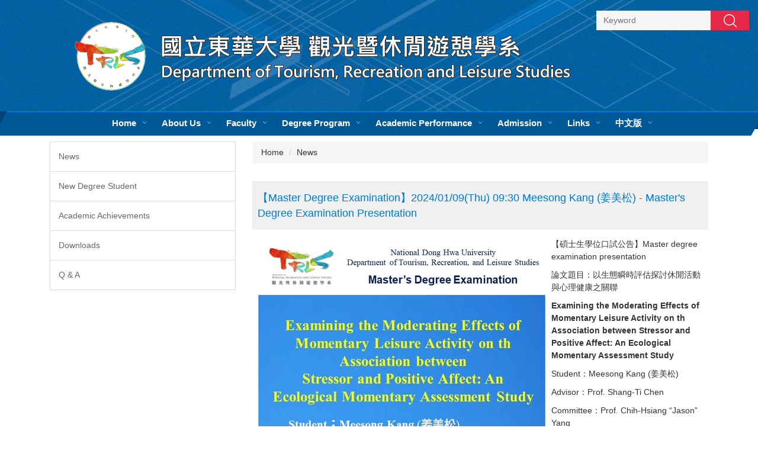

--- FILE ---
content_type: text/html; charset=UTF-8
request_url: https://trm.ndhu.edu.tw/p/406-1052-216724,r6009.php?Lang=en
body_size: 6794
content:
<!DOCTYPE html>
<html lang="en">
<head>


<meta http-equiv="Content-Type" content="text/html; charset=utf-8">
<meta http-equiv="X-UA-Compatible" content="IE=edge,chrome=1" />
<meta name="viewport" content="initial-scale=1.0, user-scalable=1, minimum-scale=1.0, maximum-scale=3.0">
<meta name="apple-mobile-web-app-capable" content="yes">
<meta name="apple-mobile-web-app-status-bar-style" content="black">
<meta name="keywords" content="NDHU TRLS,TRLS," />
<meta name="description" content="&lt;p&gt;【碩士生學位口試公告】Master degree examination presentation&lt;/p&gt;

&lt;p&gt;論文題目：以生態瞬時評估探討休閒活動與心理健康之關聯&lt;/p&gt;

&lt;p&gt;&lt;b&gt;Examining the Moderating Effects of Momen...&lt;/b&gt;&lt;/p&gt;" />
<meta property="og:image"  content="https://trm.ndhu.edu.tw/var/file/52/1052/pictures/126/m/mcen400x400_small216724_846396961800.jpg" />

<meta content="index,follow" name="robots">

<meta property="og:image"  content="/var/file/52/1052/msys_1052_5601768_49431.jpg" />

<title>【Master Degree Examination】2024/01/09(Thu) 09:30 Meesong Kang (姜美松) - Master's Degree Examination Presentation  - NDHU Department of Tourism, Leisure, and Recreation Studies</title>

<link rel="shortcut icon" href="/var/file/52/1052/msys_1052_5601768_49431.jpg" type="image/x-icon" />
<link rel="icon" href="/var/file/52/1052/msys_1052_5601768_49431.jpg" type="image/x-icon" />
<link rel="bookmark" href="/var/file/52/1052/msys_1052_5601768_49431.jpg" type="image/x-icon" />

<link rel="apple-touch-icon-precomposed" href="/var/file/52/1052/msys_1052_5601768_49431.jpg">
<link rel="apple-touch-icon" href="/var/file/52/1052/msys_1052_5601768_49431.jpg">

<link rel="stylesheet" href="/var/file/52/1052/mobilestyle/combine-en.css?t=ae0f45587e" type="text/css" />
<script language="javascript"><!--
 var isHome = false 
 --></script>
<script language="javascript"><!--
 var isExpanMenu = false 
 --></script>
<script type="text/javascript" src="/var/file/js/m_20250721.js" ></script>
</head>
 
<body class="page_mobileptdetail  ">

<div class="wrap">


<a href="#start-C" class="focusable" title="Jump to the main content block">Jump to the main content block</a>


<div class="fpbgvideo"></div>
<div class="minner">

<div id="Dyn_head">
<div class="header">
	<div class="minner ">







	


	<div class="mlogo">
		<h1><a class="headlogo" href="/index.php" title="The Department of Tourism, Leisure, and Recreation Studies, NDHU：Home Page"><img src="/var/file/52/1052/msys_1052_4286720_68496.png"  width="1080" height="160" alt="The Department of Tourism, Leisure, and Recreation Studies, NDHU-Logo" border="0"></a></h1>
      <div class="sitename hide">The Department of Tourism, Leisure, and Recreation Studies, NDHU</div>
	</div>
	
      
<script type="text/javascript">
$(document).ready(function(){
   $(".hdsearch .sch-toggle").click(function(){
		var val = $(this).attr('aria-expanded')=="true" ? false : true;
		$(this).attr('aria-expanded',val);

      $(this).toggleClass("open");
   });
   $.hajaxOpenUrl('/app/index.php?Action=mobileloadmod&Type=mobileheadsch&Nbr=0','#HeadSearch_F65518e4c2279a62a0d7e26d26914f488');
});
</script>
<div class="hdsearch">
	

	<div class="msearch " id="HeadSearch_F65518e4c2279a62a0d7e26d26914f488">
	</div>
   </div>


   




<div class="mnavbar mn-collapse">
	<button type="button" class="navbar-toggle" data-toggle="collapse" data-target=".nav-toggle" aria-expanded="false">
		<span class="glyphicons show_lines">Menu</span>
	</button>
	<div class="nav-toggle collapse navbar-collapse iosScrollToggle">
		<div class="hdmenu">
			<ul class="nav navbar-nav" id="a990edbf72d1ed8c951628a0c556775b1_MenuTop">
			
				<li   id="Hln_7136" ><a  href="https://trm.ndhu.edu.tw/index.php?Lang=en" title="Home">Home</a></li>
			
				<li   id="Hln_7123" class="dropdown"><a role="button" aria-expanded="false" class="dropdown-toggle" data-toggle="dropdown" href="javascript:void(0);return false;" title="About Us">About Us</a><ul class="dropdown-menu"><li  id="Hln_7134"><a href="/p/412-1052-6655.php?Lang=en" title="Introduction">Introduction</a></li><li  id="Hln_7139"><a href="/p/412-1052-22661.php?Lang=en" title="Administration">Administration</a></li><li  id="Hln_7159"><a href="/p/412-1052-20648.php?Lang=en" title="Events">Events</a></li><li  id="Hln_7140"><a href="/p/412-1052-22672.php?Lang=en" title="Office Location">Office Location</a></li></ul></li>
			
				<li   id="Hln_7125" ><a  href="/p/412-1052-18581.php?Lang=en" title="Faculty">Faculty</a></li>
			
				<li   id="Hln_7126" class="dropdown"><a role="button" aria-expanded="false" class="dropdown-toggle" data-toggle="dropdown" href="javascript:void(0);return false;" title="Degree Program">Degree Program</a><ul class="dropdown-menu"><li  id="Hln_7157"><a href="/p/412-1052-22673.php?Lang=en" title="Bachelor Program">Bachelor Program</a></li><li  id="Hln_7156"><a href="/p/412-1052-19052.php?Lang=en" title="Master Program">Master Program</a></li><li  id="Hln_7158"><a href="/p/412-1052-22674.php?Lang=en" title="Ph.D Program">Ph.D Program</a></li></ul></li>
			
				<li   id="Hln_7127" ><a  href="/p/403-1052-6011.php?Lang=en" title="Academic Performance">Academic Performance</a></li>
			
				<li   id="Hln_7128" class="dropdown"><a role="button" aria-expanded="false" class="dropdown-toggle" data-toggle="dropdown" href="javascript:void(0);return false;" title="Admission">Admission</a><ul class="dropdown-menu"><li  id="Hln_7132"><a href="https://oia.ndhu.edu.tw/?Lang=en" target="_blank"  rel="noopener noreferrer"  title="International Students(Open new window)">International Students</a></li><li  id="Hln_7133"><a href="https://exam.ndhu.edu.tw/" target="_blank"  rel="noopener noreferrer"  title="Ndhu Admission information(Open new window)">Ndhu Admission information</a></li></ul></li>
			
				<li   id="Hln_7129" class="dropdown"><a role="button" aria-expanded="false" class="dropdown-toggle" data-toggle="dropdown" href="javascript:void(0);return false;" title="Links">Links</a><ul class="dropdown-menu"><li  id="Hln_129"><a href="https://www.ndhu.edu.tw/?Lang=en" target="_blank"  rel="noopener noreferrer"  title="NDHU Homepage(Open new window)">NDHU Homepage</a></li><li  id="Hln_7131"><a href="https://lib.ndhu.edu.tw/?Lang=en" target="_blank"  rel="noopener noreferrer"  title="NDHU Library(Open new window)">NDHU Library</a></li><li  id="Hln_7153"><a href="https://elearn4.ndhu.edu.tw/moodle/?lang=en" target="_blank"  rel="noopener noreferrer"  title="NDHU e-Learning(Open new window)">NDHU e-Learning</a></li><li  id="Hln_7154"><a href="https://sys.ndhu.edu.tw/AA/CLASS/subjselect/Default.aspx?lang=en" title="Course selection system">Course selection system</a></li><li  id="Hln_7155"><a href="https://web.ndhu.edu.tw/StudentDegree/" target="_blank"  rel="noopener noreferrer"  title="System of Course Examination(Open new window)">System of Course Examination</a></li></ul></li>
			
				<li   id="Hln_467" ><a  href="/index.php?Lang=zh-TW" title="中文版">中文版</a></li>
			
			
			
         
			</ul>
		</div>
	</div>
</div>

<script>
$(document).ready(function(){
	$(".mnavbar .navbar-toggle").click(function(){
		$(this).toggleClass("open");
		var ariaExpanded = $(this).attr('aria-expanded');
		$(this).attr('aria-expanded',ariaExpanded !== 'true');
	});
   $('.iosScrollToggle').on('shown.bs.collapse', function () {
		var togglePos = $(this).css('position');
      if(togglePos !== 'static'){
          ModalHelper.afterOpen();
      }

    });

    $('.iosScrollToggle').on('hide.bs.collapse', function () {
		var togglePos = $(this).css('position');
      if(togglePos !== 'static'){
			ModalHelper.beforeClose();
      }

    });
	
	
	
});
</script>







<div class="hdads">

<!-- generated at Tue Sep 02 2025 17:39:14 -->
</div>

	</div>
</div>
<script language="javascript">

	tabSwitch("a990edbf72d1ed8c951628a0c556775b1_MenuTop");



if(typeof(_LoginHln)=='undefined') var _LoginHln = new hashUtil();

if(typeof(_LogoutHln)=='undefined') var _LogoutHln = new hashUtil();

if(typeof(_HomeHln)=='undefined') var _HomeHln = new hashUtil();

if(typeof(_InternalHln)=='undefined') var _InternalHln = new hashUtil();
_InternalHln.put("7136","Hln_"+"7136");


$(document).ready(function(){
   if(typeof(loginStat)=='undefined') {
   	if(popChkLogin()) loginStat="login";
   	else loginStat="logout";
	}
	dealHln(isHome,loginStat,$('div.hdmenu'));

	
	
});

var firstWidth = window.innerWidth;
function mobilehead_widthChangeCb() {
if((firstWidth>=767 && window.innerWidth<767) || (firstWidth<767 && window.innerWidth>=767))  location.reload();
if(window.innerWidth <767) {
setTimeout(()=>{
	var div = document.getElementsByClassName('mycollapse');
	if(div=='undefined' || div.length==0) div = document.getElementsByClassName('nav-toggle navbar-collapse iosScrollToggle');
   div = div[0];
   //var focusableElements = div.querySelectorAll('li>a[href], button, input[type="text"], select, textarea');
   var focusableElements = div.querySelectorAll('a[href], button, input[type="text"], select, textarea');
	focusableElements[focusableElements.length-1].addEventListener('keydown', function(event) {
   	if (event.key === 'Tab') {
      	$(".hdmenu .dropdown").removeClass("open");
         var button= document.getElementsByClassName('navbar-toggle');
         button= button[0];
         button.click();
      }
	});
},1000);
}else{
	var div = document.getElementsByClassName('mycollapse');
   if(div=='undefined' || div.length==0) div = document.getElementsByClassName('nav-toggle navbar-collapse iosScrollToggle');
   div = div[0];
   var focusableElements = div.querySelectorAll('a[href]');
   focusableElements[focusableElements.length-1].addEventListener('keydown', function(event) {
      if (event.key === 'Tab') {
         $(".hdmenu .dropdown").removeClass("open");
      }
   });
}
}
window.addEventListener('resize', mobilehead_widthChangeCb);
mobilehead_widthChangeCb();
</script>
<noscript>This function need to use the browser to support JavaScript normal operation</noscript>
<!-- generated at Tue Sep 02 2025 21:16:08 --></div>

<main id="main-content">
<div class="main">
<div class="minner">

	
	
<div class="row col2 row_0">
	<div class="mrow container">
		
			
			
			
			
				
        		
         	
				<div class="col col_01">
					<div class="mcol">
					
						
						
						<div id="Dyn_1_1" class="M29584  ">


<div class="module module-cgmenu module-menu md_style1 a348c5cbef1e33a83fe59514fb87cae2c_RandClass">
	<header class="mt mthide ">
	 
	
</header>

	<section class="mb">
		<ul class="cgmenu list-group dropmenu-right" id="a348c5cbef1e33a83fe59514fb87cae2c_MenuTop">
		
				
			<li class="list-group-item dropdown" id="Menu_8466" >
				<a   title="News" class="" href="/p/403-1052-6009.php?Lang=en" >News
					
				</a>
					
			</li>
		
				
			<li class="list-group-item dropdown" id="Menu_7744" >
				<a   title="New Degree Student(Open new window)" class="" href="/p/412-1052-19799.php?Lang=en" target="_blank">New Degree Student
					
				</a>
					
			</li>
		
				
			<li class="list-group-item dropdown" id="Menu_7109" >
				<a   title="Academic Achievements" class="" href="/p/412-1052-6661.php?Lang=en" >Academic Achievements
					
				</a>
					
			</li>
		
				
			<li class="list-group-item dropdown" id="Menu_7453" >
				<a   title="Downloads" class="" href="/p/412-1052-19263.php?Lang=en" >Downloads
					
				</a>
					
			</li>
		
				
			<li class="list-group-item dropdown" id="Menu_8468" >
				<a   title="Q &amp; A" class="" href="" >Q &amp; A
					
				</a>
					
			</li>
		
		</ul>
	</section>
</div>

<script language="javascript">

	tabSwitch("a348c5cbef1e33a83fe59514fb87cae2c_MenuTop");	




if(typeof(_LoginHln)=='undefined') var _LoginHln = new hashUtil();

if(typeof(_LogoutHln)=='undefined') var _LogoutHln = new hashUtil();

if(typeof(_HomeHln)=='undefined') var _HomeHln = new hashUtil();

if(typeof(_InternalHln)=='undefined') var _InternalHln = new hashUtil();


$(document).ready(function(){
	if(typeof(loginStat)=='undefined') {
   	if(popChkLogin()) loginStat="login";
   	else loginStat="logout";
	}
	dealHln(isHome,loginStat,$("div.module-menu"));
});

$("ul.dropdown-menu").each(function(){
	if($(this).has("li").length == 0){
		$(this).parent().find("b.caret").remove();
		$(this).remove();
	}
});

</script>
</div>

					
					</div>
				</div> 
			 
		
			
			
			
			
				
        		
         	
				<div class="col col_02">
					<div class="mcol">
					
						
						
						<div id="Dyn_2_1" class="M3  ">

<div class="module module-path md_style1">
	<div class="minner">
		<section class="mb">
			<ol class="breadcrumb">
			
			
				
				
				<li><a href="/index.php">Home</a></li>
				
				
			
				
				
				
            <li class="active"><a href="https://trm.ndhu.edu.tw/p/403-1052-6009-1.php?Lang=en">News</a></li>
				
			
			</ol>
		</section>
	</div>
</div>

</div>

					
						
						
						<div id="Dyn_2_2" class="M23  ">





<div class="module module-detail md_style1">
	<div class="module-inner">
	<section class="mb">
		<div class="mpgtitle">
		<h2 class="hdline">【Master Degree Examination】2024/01/09(Thu) 09:30 Meesong Kang (姜美松) - Master's Degree Examination Presentation</h2>
		</div>
		<div class="mcont">
			

			



<div id="PtDetail_216724_ImageList1" class=" mlarge mcarousel vert mfl">
	
		<figure class="figBS">
			
				<img class="img-responsive" src="/var/file/52/1052/pictures/126/m/mcen700x700_large40275_570483461801.jpg" alt="【Master Degree Examination】2024/01/09(Thu) 09:30 Meesong Kang (姜美松) - Master's Degree Examination PresentationImage" />
				<figcaption>【Master Degree Examination】2024/01/09(Thu) 09:30 Meesong Kang (姜美松) - Master's Degree Examination Presentation</figcaption>
			
		</figure>
	
</div>
<div id="PtDetail_216724_ImageList2" class="mlarge mcarousel mfl owl-carousel" style="display:none">
	
		<figure class="figBS">
			
				<img class="img-responsive" src="/var/file/52/1052/pictures/126/m/mcen700x700_large40275_570483461801.jpg" alt="【Master Degree Examination】2024/01/09(Thu) 09:30 Meesong Kang (姜美松) - Master's Degree Examination PresentationImage" />
				<figcaption>【Master Degree Examination】2024/01/09(Thu) 09:30 Meesong Kang (姜美松) - Master's Degree Examination Presentation</figcaption>
			
		</figure>
	
</div>

<script>
$(document).ready(function() {
PtDetail_216724_initOwl();
PtDetail_216724_resizeImage();
$(window).resize(function() {
	PtDetail_216724_resizeImage();
});
});
function PtDetail_216724_resizeImage(){
	if($(window).width() > 480){
		$('#PtDetail_216724_ImageList1').show();
		$('#PtDetail_216724_ImageList2').hide();
	}else{
		if($('#PtDetail_216724_ImageList1').children().length<2)
			return;
		$('#PtDetail_216724_ImageList1').hide();
		$('#PtDetail_216724_ImageList2').show();
	}
}
function PtDetail_216724_initOwl(){
//	$('#PtDetail_216724_ImageList2').owlCarousel({
   var PtDetail_216724_owl = $('#PtDetail_216724_ImageList2').owlCarousel({ 
		items:1,
		loop:true,
		margin:10,
		nav: true,
		dots: true,
		smartSpeed: 450,
//		autoHeight:true,
		autoplay:false,
		responsive: {
			320: {
				items: 1
			},
			680: {
				items: 5
			}
		}
	});
	tabCarousel(PtDetail_216724_owl,'#PtDetail_216724_ImageList2','Move Left','Move Right',"【Master Degree Examination】2024/01/09(Thu) 09:30 Meesong Kang (姜美松) - Master's Degree Examination Presentation~@~@~@",'',0);
}
</script>

<div class="mpgdetail">
	
		
 		
		
		
		
		
	
	
   <div class="meditor"><p>【碩士生學位口試公告】Master degree examination presentation</p>

<p>論文題目：以生態瞬時評估探討休閒活動與心理健康之關聯</p>

<p><b>Examining the Moderating Effects of Momentary Leisure Activity on th Association between Stressor and Positive Affect: An Ecological Momentary Assessment Study</b></p>

<p>Student：Meesong Kang (姜美松)</p>

<p>Advisor：Prof. Shang-Ti Chen</p>

<p>Committee：Prof. Chih-Hsiang &ldquo;Jason&rdquo; Yang</p>

<p>　　　　　　Prof. Li-Ju</p>

<p>Date：2024. 01. 09 (Tue) 09:30</p>

<p>Location：Room A322, Management College</p>

<p>GoogleMeet：<a href="https://meet.google.com/ink-ohax-mep" target="_blank">https://meet.google.com/ink-ohax-mep</a></p>

<p>&nbsp;</p>

<p>觀光暨休閒遊憩學系 敬啟</p></div>
	
	
	
</div>





		</div>
	</section>
	</div>
</div>



<div class="module module-misc">
	<div class="minner">
		<section class="mb">
			
			<div class="artctrl">
				
				<div class="PtStatistic">
					<em>Click Num:<i id='a8cc0e421ab0e0d9e64c7bd1028016d7d_PtStatistic_216724'></i><script>
					$(document).ready(function() {
						$.hajaxOpenUrl('/app/index.php?Action=mobileloadmod&Type=mobileptstatistic&Nbr=216724','#a8cc0e421ab0e0d9e64c7bd1028016d7d_PtStatistic_216724');
					})</script></em>
				</div>
				
				

						
						<div class="badge fprint"><a href="https://trm.ndhu.edu.tw/p/16-1052-216724.php?Lang=en" title="Print(Open new window)" target="_blank">Print</a></div>
					

					
				<div class="badge share_btn"><em>Share</em></div>
				<input type="hidden" id="changeTime" name="changeTime" value='1704261958'>
				<div class="shareto">
            </div>
				
			</div>
		</section>
	</div>
</div>




<script defer="defer">
$(document).ready(function(){
	$('.artctrl .addfav').click(function(){
		ptdetail_addfav();	
	});
  $('.share_btn').click(function(){
    $(this).siblings('.shareto').toggle();
  })
	function ptdetail_addfav(){
		if(popChkLogin()){
			if($(".artctrl .addfav").hasClass("active")){
				var url = "/app/index.php?Action=mobileaddtofav&Part=216724&Op=delfav";
			}else{
				var url = "/app/index.php?Action=mobileaddtofav&Part=216724&Op=addfav";
			}
			var a = [];
			$.post(url,a,function(data){
				d = eval("("+data+")");
				if(d.stat)
					$(".artctrl .addfav").addClass("active");
				else
					$(".artctrl .addfav").removeClass("active");
				mCallBack(data);
			});
		}
		else	showPopDiv($('#_pop_login.mpopdiv'),$('#_pop_login.mpopdiv .mbox'));
	}
	function ptdetail_chkfav(){
		var url = "/app/index.php?Action=mobileaddtofav&Part=216724&Op=chkfav";
		var a = [];
		$.post(url,a,function(data){
			d = eval("("+data+")");
			if(d.stat)
				$(".artctrl .addfav").addClass("active");
		});
	}
	ptdetail_chkfav();
	
		$.hajaxOpenUrl("/app/index.php?Action=mobilestsns",'.shareto');
	
	

	
});
</script>


</div>

					
					</div>
				</div> 
			 
		
			
			
			
			 
		
	</div>
</div>
	

</div>
</div>
</main>


	<style>
	@media (min-width: 481px) {.row_0 .col_01 { width: 30%;}.row_0 .col_02 { width: 70%;}.row_0 .col_03 { width: 0%;}}
	</style>


<div id="Dyn_footer">
<div class="footer">
<div class="minner container">







<div class="copyright">
<div class="meditor">
	<p>&copy;<span style="font-size: 1.20em;">&nbsp;<span style="font-size:1em;">Department of Tourism, Recreation, and Leisure Studies , NDHU</span></span>&nbsp;&copy;</p>

<p><span style="font-size:0.875em;">Bachelor Class　TEL :&nbsp;886-3-8905603 ｜ Email : star07_10@gms.ndhu.edu.tw<br />
Master Class　TEL :&nbsp;886-3-8903292 ｜ Email : estela@gms.ndhu.edu.tw<br />
FAX :&nbsp;886-3-8900158</span></p>

<p><span style="font-size:0.875em;">Office Location：Room 316, College of Management Building</span></p>

<p><span style="font-size:0.875em;">Address&nbsp;:&nbsp;Management Building A316, No. 1, Sec. 2, Da Hsueh Rd., Shoufeng, Hualien 974301, Taiwan, (R.O.C.)</span></p>

<p><script type="text/javascript">
    $(document).ready(function(){
        $('.focusable, .mlogo a, .header .msearch .form-control, .header .msearch .btn').attr('tabindex', '1');
    })
		
</script></p>

<p>&nbsp;</p>

	
</div>
</div>





</div>
</div>
<!-- generated at Tue Sep 02 2025 17:40:31 --></div>


</div>
</div>
<div class="fpbgvideo"></div>




<div id="_pop_login" class="mpopdiv">
<script>$(document).ready(function() {$.hajaxOpenUrl('/app/index.php?Action=mobileloadmod&Type=mobilepoplogin&Nbr=0','#_pop_login','',function(){menuDropAct();});})</script>
</div>




<div id="_pop_tips" class="mtips">
	<div class="mbox">
	</div>
</div>
<div id="_pop_dialog" class="mdialog">
	<div class="minner">
		<div class="mcont">
		</div>
		<footer class="mdialog-foot">
        	<button type="submit" class="mbtn mbtn-s">OK</button>
        	<button type="submit" class="mbtn mbtn-c">Cancel</button>
		</footer>
	</div>
</div>

<div class="pswp" tabindex="-1" role="dialog" aria-hidden="true">
	<!-- Background of PhotoSwipe. 
	It's a separate element, as animating opacity is faster than rgba(). -->
	<div class="pswp__bg"></div>
		<!-- Slides wrapper with overflow:hidden. -->
		<div class="pswp__scroll-wrap">
		<!-- Container that holds slides. PhotoSwipe keeps only 3 slides in DOM to save memory. -->
		<!-- don't modify these 3 pswp__item elements, data is added later on. -->
		<div class="pswp__container">
			 <div class="pswp__item"></div>
			 <div class="pswp__item"></div>
			 <div class="pswp__item"></div>
		</div>
		<!-- Default (PhotoSwipeUI_Default) interface on top of sliding area. Can be changed. -->
		<div class="pswp__ui pswp__ui--hidden">
			<div class="pswp__top-bar">
				<!--  Controls are self-explanatory. Order can be changed. -->
					<div class="pswp__counter"></div>
					<button class="pswp__button pswp__button--close" title="Close (Esc)">Close (Esc)</button>
					<button class="pswp__button pswp__button--share" title="Share">Share</button>
					<button class="pswp__button pswp__button--fs" title="Toggle fullscreen">Toggle fullscreen</button>
					<button class="pswp__button pswp__button--zoom" title="Zoom in/out">Zoom in/out</button>
				  <!-- Preloader demo https://codepen.io/dimsemenov/pen/yyBWoR -->
				  <!-- element will get class pswp__preloader-active when preloader is running -->
				  <div class="pswp__preloader">
						<div class="pswp__preloader__icn">
						  <div class="pswp__preloader__cut">
							 <div class="pswp__preloader__donut"></div>
						  </div>
						</div>
				  </div>
			 </div>
			 <div class="pswp__share-modal pswp__share-modal--hidden pswp__single-tap">
				  <div class="pswp__share-tooltip"></div> 
			 </div>
			 <button class="pswp__button pswp__button--arrow--left" title="Previous (arrow left)">Previous (arrow left)</button>
			 <button class="pswp__button pswp__button--arrow--right" title="Next (arrow right)">Next (arrow right)</button>
			 <div class="pswp__caption">
				  <div class="pswp__caption__center"></div>
			 </div>
	</div>
</div>
</div>



<!--<script>NProgress.done();</script>-->
<script>
function popChkLogin(){
	if(typeof(loginStat)=='undefined') {
   	var chkstat=0;
      var chkUrl='/app/index.php?Action=mobilelogin';
      var chkData = {Op:'chklogin'};
      var chkObj=$.hajaxReturn(chkUrl,chkData);
   	chkstat=chkObj.stat;
		if(chkstat) {
			loginStat="login"; 
			return true;
		}else {
			loginStat="logout"; 
			return false;
		}	
	}else {
		if(loginStat=="login") return true;
		else return false;
	}
}

</script>
<!-- generated at Thu Jan 08 2026 09:57:18 --></body></html>


--- FILE ---
content_type: text/html; charset=UTF-8
request_url: https://trm.ndhu.edu.tw/app/index.php?Action=mobileloadmod&Type=mobileheadsch&Nbr=0
body_size: 964
content:
<script type="text/javascript">
function chkHeadSchToken_a7a2603256c3804ffef52d561b2b79af9(){
   document.HeadSearchForm_a7a2603256c3804ffef52d561b2b79af9.submit();
}
</script>
<form class="navbar-form" role="search" name="HeadSearchForm_a7a2603256c3804ffef52d561b2b79af9" onsubmit='chkHeadSchToken_a7a2603256c3804ffef52d561b2b79af9(); return false;' method="post" action="/app/index.php?Action=mobileptsearch">
	<div class="input-group">
		<input type="text" name="SchKey" title="Keyword" class="form-control" placeholder="Keyword" aria-expanded="true" />
		<span class="input-group-btn">
			<button type="button" class="btn btn-default" onclick='chkHeadSchToken_a7a2603256c3804ffef52d561b2b79af9()'>Search</button>
		</span>
	</div>
	<input type="hidden" name="verify_code" value="7621">
   <input type="hidden" name="verify_hdcode" value="9TEjg%2F01aWl4a5CDMhPSd%2BoLHuUHerClAwGsbPRX8q8n%2F4fZrecNRXUMmMQMCvG%2B">
</form>


--- FILE ---
content_type: text/html; charset=UTF-8
request_url: https://trm.ndhu.edu.tw/app/index.php?Action=mobileloadmod&Type=mobileptstatistic&Nbr=216724
body_size: 427
content:
657
